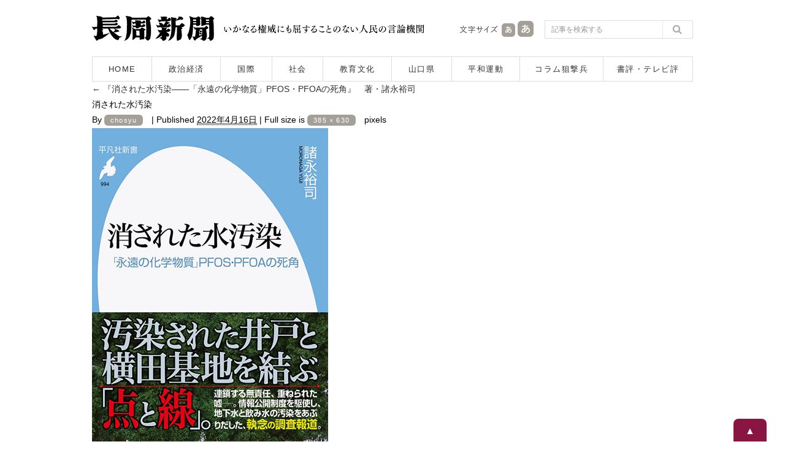

--- FILE ---
content_type: text/html; charset=UTF-8
request_url: https://www.chosyu-journal.jp/review/23282/attachment/%E6%B6%88%E3%81%95%E3%82%8C%E3%81%9F%E6%B0%B4%E6%B1%9A%E6%9F%93
body_size: 7086
content:
<!DOCTYPE html>
<html lang="ja">
<head>
<meta charset="UTF-8">

<title>消された水汚染  |  長周新聞</title>

<meta name="keywords" content="長周新聞,新聞,ニュース,山口県,政治,経済,国際,社会,教育,文化,平和運動,狙撃兵,テレビ評,書評,福田正義" />
<meta name="Description" content="1955年創刊。長周新聞はいかなる権威に対しても書けない記事は一行もない人民の言論機関です。" />
<meta content="index,follow" name="robots" />
<meta http-equiv="X-UA-Compatible" content="IE=edge">

<script type="text/javascript">
if ((navigator.userAgent.indexOf('iPhone') > 0) || navigator.userAgent.indexOf('iPod') > 0 || navigator.userAgent.indexOf('Android') > 0) {
        document.write('<meta name="viewport" content="width=device-width,user-scalable=no,maximum-scale=1" />');
    }else{
        document.write('<meta name="viewport" content="width=1040, user-scalable=yes,">');
    }
</script>

<!--[if lt IE 9]>
<script src="https://www.chosyu-journal.jp/wp-content/themes/chosyu/resource/script/html5shiv.min.js"></script>
<![endif]-->

<link rel="shortcut icon" type="image/x-icon" href="https://www.chosyu-journal.jp/favicon.ico" />

<link rel="stylesheet" href="https://www.chosyu-journal.jp/wp-content/themes/chosyu/resource/css/html5reset-1.6.1.css" media="screen,print" />
<link rel="stylesheet" href="https://www.chosyu-journal.jp/wp-content/themes/chosyu/resource/css/style.css" />
<link rel="stylesheet" href="https://www.chosyu-journal.jp/wp-content/themes/chosyu/resource/css/slimmenu.min.css">

<link rel="stylesheet" href="https://www.chosyu-journal.jp/wp-content/themes/chosyu/resource/css/base.css" />
<link rel="stylesheet" href="https://www.chosyu-journal.jp/wp-content/themes/chosyu/css/books.css" />
<link rel="stylesheet" href="https://www.chosyu-journal.jp/wp-content/themes/chosyu/style.css" />

<script type="text/javascript" src="https://www.chosyu-journal.jp/wp-content/themes/chosyu/resource/script/jquery.min.js"></script>
<script type="text/javascript" src="https://www.chosyu-journal.jp/wp-content/themes/chosyu/resource/script/pagetop.js"></script>

<link rel='dns-prefetch' href='//s.w.org' />
<link rel="alternate" type="application/rss+xml" title="長周新聞 &raquo; フィード" href="https://www.chosyu-journal.jp/feed" />
<link rel="alternate" type="application/rss+xml" title="長周新聞 &raquo; コメントフィード" href="https://www.chosyu-journal.jp/comments/feed" />
<link rel="alternate" type="application/rss+xml" title="長周新聞 &raquo; 消された水汚染 のコメントのフィード" href="https://www.chosyu-journal.jp/review/23282/attachment/%e6%b6%88%e3%81%95%e3%82%8c%e3%81%9f%e6%b0%b4%e6%b1%9a%e6%9f%93/feed" />
		<script type="text/javascript">
			window._wpemojiSettings = {"baseUrl":"https:\/\/s.w.org\/images\/core\/emoji\/2.3\/72x72\/","ext":".png","svgUrl":"https:\/\/s.w.org\/images\/core\/emoji\/2.3\/svg\/","svgExt":".svg","source":{"concatemoji":"https:\/\/www.chosyu-journal.jp\/wp-includes\/js\/wp-emoji-release.min.js?ver=4.8.25"}};
			!function(t,a,e){var r,i,n,o=a.createElement("canvas"),l=o.getContext&&o.getContext("2d");function c(t){var e=a.createElement("script");e.src=t,e.defer=e.type="text/javascript",a.getElementsByTagName("head")[0].appendChild(e)}for(n=Array("flag","emoji4"),e.supports={everything:!0,everythingExceptFlag:!0},i=0;i<n.length;i++)e.supports[n[i]]=function(t){var e,a=String.fromCharCode;if(!l||!l.fillText)return!1;switch(l.clearRect(0,0,o.width,o.height),l.textBaseline="top",l.font="600 32px Arial",t){case"flag":return(l.fillText(a(55356,56826,55356,56819),0,0),e=o.toDataURL(),l.clearRect(0,0,o.width,o.height),l.fillText(a(55356,56826,8203,55356,56819),0,0),e===o.toDataURL())?!1:(l.clearRect(0,0,o.width,o.height),l.fillText(a(55356,57332,56128,56423,56128,56418,56128,56421,56128,56430,56128,56423,56128,56447),0,0),e=o.toDataURL(),l.clearRect(0,0,o.width,o.height),l.fillText(a(55356,57332,8203,56128,56423,8203,56128,56418,8203,56128,56421,8203,56128,56430,8203,56128,56423,8203,56128,56447),0,0),e!==o.toDataURL());case"emoji4":return l.fillText(a(55358,56794,8205,9794,65039),0,0),e=o.toDataURL(),l.clearRect(0,0,o.width,o.height),l.fillText(a(55358,56794,8203,9794,65039),0,0),e!==o.toDataURL()}return!1}(n[i]),e.supports.everything=e.supports.everything&&e.supports[n[i]],"flag"!==n[i]&&(e.supports.everythingExceptFlag=e.supports.everythingExceptFlag&&e.supports[n[i]]);e.supports.everythingExceptFlag=e.supports.everythingExceptFlag&&!e.supports.flag,e.DOMReady=!1,e.readyCallback=function(){e.DOMReady=!0},e.supports.everything||(r=function(){e.readyCallback()},a.addEventListener?(a.addEventListener("DOMContentLoaded",r,!1),t.addEventListener("load",r,!1)):(t.attachEvent("onload",r),a.attachEvent("onreadystatechange",function(){"complete"===a.readyState&&e.readyCallback()})),(r=e.source||{}).concatemoji?c(r.concatemoji):r.wpemoji&&r.twemoji&&(c(r.twemoji),c(r.wpemoji)))}(window,document,window._wpemojiSettings);
		</script>
		<style type="text/css">
img.wp-smiley,
img.emoji {
	display: inline !important;
	border: none !important;
	box-shadow: none !important;
	height: 1em !important;
	width: 1em !important;
	margin: 0 .07em !important;
	vertical-align: -0.1em !important;
	background: none !important;
	padding: 0 !important;
}
</style>
	<style type="text/css">
	.wp-pagenavi{float:left !important; }
	</style>
  <link rel='stylesheet' id='contact-form-7-css'  href='https://www.chosyu-journal.jp/wp-content/plugins/contact-form-7/includes/css/styles.css?ver=4.8' type='text/css' media='all' />
<link rel='stylesheet' id='wordpress-popular-posts-css-css'  href='https://www.chosyu-journal.jp/wp-content/plugins/wordpress-popular-posts/public/css/wpp.css?ver=4.0.0' type='text/css' media='all' />
<link rel='stylesheet' id='addtoany-css'  href='https://www.chosyu-journal.jp/wp-content/plugins/add-to-any/addtoany.min.css?ver=1.15' type='text/css' media='all' />
<link rel='stylesheet' id='wp-pagenavi-style-css'  href='https://www.chosyu-journal.jp/wp-content/plugins/wp-pagenavi-style/css/css3_black.css?ver=1.0' type='text/css' media='all' />
<script type='text/javascript' src='https://www.chosyu-journal.jp/wp-includes/js/jquery/jquery.js?ver=1.12.4'></script>
<script type='text/javascript' src='https://www.chosyu-journal.jp/wp-includes/js/jquery/jquery-migrate.min.js?ver=1.4.1'></script>
<script type='text/javascript' src='https://www.chosyu-journal.jp/wp-content/plugins/add-to-any/addtoany.min.js?ver=1.1'></script>
<script type='text/javascript'>
/* <![CDATA[ */
var wpp_params = {"sampling_active":"","sampling_rate":"100","ajax_url":"https:\/\/www.chosyu-journal.jp\/wp-admin\/admin-ajax.php","action":"update_views_ajax","ID":"23284","token":"3aa44fd55c"};
/* ]]> */
</script>
<script type='text/javascript' src='https://www.chosyu-journal.jp/wp-content/plugins/wordpress-popular-posts/public/js/tracking.js?ver=4.0.0'></script>
<link rel='https://api.w.org/' href='https://www.chosyu-journal.jp/wp-json/' />
<link rel="EditURI" type="application/rsd+xml" title="RSD" href="https://www.chosyu-journal.jp/xmlrpc.php?rsd" />
<link rel="wlwmanifest" type="application/wlwmanifest+xml" href="https://www.chosyu-journal.jp/wp-includes/wlwmanifest.xml" /> 
<meta name="generator" content="WordPress 4.8.25" />
<link rel='shortlink' href='https://www.chosyu-journal.jp/?p=23284' />
<link rel="alternate" type="application/json+oembed" href="https://www.chosyu-journal.jp/wp-json/oembed/1.0/embed?url=https%3A%2F%2Fwww.chosyu-journal.jp%2Freview%2F23282%2Fattachment%2F%25e6%25b6%2588%25e3%2581%2595%25e3%2582%258c%25e3%2581%259f%25e6%25b0%25b4%25e6%25b1%259a%25e6%259f%2593" />
<link rel="alternate" type="text/xml+oembed" href="https://www.chosyu-journal.jp/wp-json/oembed/1.0/embed?url=https%3A%2F%2Fwww.chosyu-journal.jp%2Freview%2F23282%2Fattachment%2F%25e6%25b6%2588%25e3%2581%2595%25e3%2582%258c%25e3%2581%259f%25e6%25b0%25b4%25e6%25b1%259a%25e6%259f%2593&#038;format=xml" />

<script data-cfasync="false">
window.a2a_config=window.a2a_config||{};a2a_config.callbacks=[];a2a_config.overlays=[];a2a_config.templates={};a2a_localize = {
	Share: "共有",
	Save: "ブックマーク",
	Subscribe: "購読",
	Email: "メール",
	Bookmark: "ブックマーク",
	ShowAll: "すべて表示する",
	ShowLess: "小さく表示する",
	FindServices: "サービスを探す",
	FindAnyServiceToAddTo: "追加するサービスを今すぐ探す",
	PoweredBy: "Powered by",
	ShareViaEmail: "メールでシェアする",
	SubscribeViaEmail: "メールで購読する",
	BookmarkInYourBrowser: "ブラウザにブックマーク",
	BookmarkInstructions: "このページをブックマークするには、 Ctrl+D または \u2318+D を押下。",
	AddToYourFavorites: "お気に入りに追加",
	SendFromWebOrProgram: "任意のメールアドレスまたはメールプログラムから送信",
	EmailProgram: "メールプログラム",
	More: "詳細&#8230;",
	ThanksForSharing: "Thanks for sharing!",
	ThanksForFollowing: "Thanks for following!"
};

a2a_config.icon_color="transparent,#757575";
a2a_config.templates.twitter = "${title}｜長周新聞 ${link} ";
(function(d,s,a,b){a=d.createElement(s);b=d.getElementsByTagName(s)[0];a.async=1;a.src="https://static.addtoany.com/menu/page.js";b.parentNode.insertBefore(a,b);})(document,"script");
</script>
<script type="text/javascript">
	window._wp_rp_static_base_url = 'https://wprp.zemanta.com/static/';
	window._wp_rp_wp_ajax_url = "https://www.chosyu-journal.jp/wp-admin/admin-ajax.php";
	window._wp_rp_plugin_version = '3.6.4';
	window._wp_rp_post_id = '23284';
	window._wp_rp_num_rel_posts = '5';
	window._wp_rp_thumbnails = true;
	window._wp_rp_post_title = '%E6%B6%88%E3%81%95%E3%82%8C%E3%81%9F%E6%B0%B4%E6%B1%9A%E6%9F%93';
	window._wp_rp_post_tags = [];
	window._wp_rp_promoted_content = true;
</script>
<link rel="stylesheet" href="https://www.chosyu-journal.jp/wp-content/plugins/wordpress-23-related-posts-plugin/static/themes/modern.css?version=3.6.4" />
	<style type="text/css">
	 .wp-pagenavi
	{
		font-size:12px !important;
	}
	</style>
	
<script type="text/javascript" src="https://www.chosyu-journal.jp/wp-content/themes/chosyu/resource/script/jquery.cookie.js"></script>
<script type="text/javascript" src="https://www.chosyu-journal.jp/wp-content/themes/chosyu/resource/script/jquery.textresizer.js"></script>
<script type="text/javascript">
jQuery(document).ready( function() {
    jQuery( "#textsize a" ).textresizer({
        target: "#bodySec",
        // type:   "fontSize",
        sizes:  [ "14px", "16px" ]
    });
});
</script>

</head>

<body>



<!-- Google tag (gtag.js) -->
<script async src="https://www.googletagmanager.com/gtag/js?id=G-QNBHP8K75C"></script>
<script>
  window.dataLayer = window.dataLayer || [];
  function gtag(){dataLayer.push(arguments);}
  gtag('js', new Date());

  gtag('config', 'G-QNBHP8K75C');
</script>



<script>
  (function(i,s,o,g,r,a,m){i['GoogleAnalyticsObject']=r;i[r]=i[r]||function(){
  (i[r].q=i[r].q||[]).push(arguments)},i[r].l=1*new Date();a=s.createElement(o),
  m=s.getElementsByTagName(o)[0];a.async=1;a.src=g;m.parentNode.insertBefore(a,m)
  })(window,document,'script','https://www.google-analytics.com/analytics.js','ga');

  ga('create', 'UA-102946397-1', 'auto');
  ga('send', 'pageview');

</script>



<div id="container">



<header>

<!--　スマホ用メニュー　-->
<div class="sp_menuBox">
<ul class="slimmenu">
<li><a href="https://www.chosyu-journal.jp/">HOME</a></li>
<li><a href="https://www.chosyu-journal.jp/news">記事一覧</a></li>
<li><a href="https://www.chosyu-journal.jp/category/seijikeizai">政治経済</a></li>
<li><a href="https://www.chosyu-journal.jp/category/kokusai">国際</a></li>
<li><a href="https://www.chosyu-journal.jp/category/shakai">社会</a></li>
<li><a href="https://www.chosyu-journal.jp/category/kyoikubunka">教育文化</a></li>
<li><a href="https://www.chosyu-journal.jp/category/yamaguchi">山口県</a></li>
<li><a href="https://www.chosyu-journal.jp/category/heiwa">平和運動</a></li>
<li><a href="https://www.chosyu-journal.jp/category/column">コラム狙撃兵</a></li>
<li><a href="https://www.chosyu-journal.jp/category/review">書評・テレビ評</a></li>
<li><a href="https://www.chosyu-journal.jp/aboutus">長周新聞について</a></li>
<li><a href="https://www.chosyu-journal.jp/fukudakinenkan">福田正義記念館のご案内</a></li>
<li><a href="https://www.chosyu-journal.jp/books">書籍のご紹介</a></li>
<li><a href="https://www.chosyu-journal.jp/koudoku">定期購読申し込み</a></li>
<li><a href="mailto:info@chosyu-journal.jp">お問い合わせ</a></li>
</ul>
</div>
<script src="https://www.chosyu-journal.jp/wp-content/themes/chosyu/resource/script/jquery.easing.min.js"></script>
<script src="https://www.chosyu-journal.jp/wp-content/themes/chosyu/resource/script/jquery.slimmenu.min.js"></script>
<script>
jQuery('.slimmenu').slimmenu(
{
    resizeWidth: '640',
    collapserTitle: 'メニュー',
    animSpeed:'fast',
    indentChildren: true,
    easingEffect: null,
    childrenIndenter: '&raquo;'
});
</script>
<!--　/ここまでスマホ用メニュー　-->

<div class="headBox">
<div class="logo"><a href="https://www.chosyu-journal.jp/"><img src="https://www.chosyu-journal.jp/wp-content/themes/chosyu/resource/image/logo.png" width="200" height="42" alt="長周新聞"/></a></div>
<div class="head_policy"><img src="https://www.chosyu-journal.jp/wp-content/themes/chosyu/resource/image/head_message.png" width="330" height="42" alt="いかなる権威にも屈することのない人民の言論機関"/></div>
<div class="sp_head_policy"><p>いかなる権威にも屈することのない人民の言論機関</p></div>
<div class="head_mojisize">
<div class="head_mojisize_title"><img src="https://www.chosyu-journal.jp/wp-content/themes/chosyu/resource/image/moji.png" width="66" height="42" alt="文字サイズ"/></div>
<div id="textsize"><a href="#"><img src="https://www.chosyu-journal.jp/wp-content/themes/chosyu/resource/image/moji_small.png" width="28" height="42" alt="文字を通常サイズにする"/></a><a href="#"><img src="https://www.chosyu-journal.jp/wp-content/themes/chosyu/resource/image/moji_large.png" width="30" height="42" alt="文字を大きいサイズにする"/></a></div>
</div>
<div class="head_search"><form method="get" id="searchform" action="https://www.chosyu-journal.jp/">
<input type="text" class="searchBox" name="s" id="s" placeholder="記事を検索する" />
<input type="submit" class="search_bt" name="submit" id="searchsubmit" value="" />
</form></div>
</div>
<nav>
<ul>
<li class="bt_home"><a href="https://www.chosyu-journal.jp/">HOME</a></li>
<li class="bt_category01"><a href="https://www.chosyu-journal.jp/category/seijikeizai">政治経済</a></li>
<li class="bt_category02"><a href="https://www.chosyu-journal.jp/category/kokusai">国際</a></li>
<li class="bt_category03"><a href="https://www.chosyu-journal.jp/category/shakai">社会</a></li>
<li class="bt_category04"><a href="https://www.chosyu-journal.jp/category/kyoikubunka">教育文化</a></li>
<li class="bt_category05"><a href="https://www.chosyu-journal.jp/category/yamaguchi">山口県</a></li>
<li class="bt_category06"><a href="https://www.chosyu-journal.jp/category/heiwa">平和運動</a></li>
<li class="bt_category07"><a href="https://www.chosyu-journal.jp/category/column">コラム狙撃兵</a></li>
<li class="bt_category08"><a href="https://www.chosyu-journal.jp/category/review">書評・テレビ評</a></li>
</ul>
</nav>
</header>
		<div id="container" class="single-attachment">
			<div id="content" role="main">


									<p class="page-title"><a href="https://www.chosyu-journal.jp/review/23282" title="Return to 『消された水汚染――「永遠の化学物質」PFOS・PFOAの死角』　著・諸永裕司" rel="gallery"><span class="meta-nav">&larr;</span> 『消された水汚染――「永遠の化学物質」PFOS・PFOAの死角』　著・諸永裕司</a></p>
				
				<div id="post-23284" class="post-23284 attachment type-attachment status-inherit hentry">
					<h2 class="entry-title">消された水汚染</h2>

					<div class="entry-meta">
						<span class="meta-prep meta-prep-author">By</span> <span class="author vcard"><a class="url fn n" href="https://www.chosyu-journal.jp/author/chosyu" title="View all posts by chosyu">chosyu</a></span>						<span class="meta-sep">|</span>
						<span class="meta-prep meta-prep-entry-date">Published</span> <span class="entry-date"><abbr class="published" title="12:00 AM">2022年4月16日</abbr></span> <span class="meta-sep">|</span> Full size is <a href="https://www.chosyu-journal.jp/wp-content/uploads/2022/04/c8c6020c016f9dfde8cf1bc0920ee7b6.jpg" title="Link to full-size image">385 &times; 630</a> pixels											</div><!-- .entry-meta -->

					<div class="entry-content">
						<div class="entry-attachment">
						<p class="attachment"><a href="https://www.chosyu-journal.jp/review/23282/attachment/%e6%b6%88%e3%81%95%e3%82%8c%e3%81%9f%e6%b0%b4%e6%b1%9a%e6%9f%93%e2%97%8f" title="消された水汚染" rel="attachment"><img width="385" height="630" src="https://www.chosyu-journal.jp/wp-content/uploads/2022/04/c8c6020c016f9dfde8cf1bc0920ee7b6.jpg" class="attachment-900x9999 size-900x9999" alt="" srcset="https://www.chosyu-journal.jp/wp-content/uploads/2022/04/c8c6020c016f9dfde8cf1bc0920ee7b6.jpg 385w, https://www.chosyu-journal.jp/wp-content/uploads/2022/04/c8c6020c016f9dfde8cf1bc0920ee7b6-86x140.jpg 86w, https://www.chosyu-journal.jp/wp-content/uploads/2022/04/c8c6020c016f9dfde8cf1bc0920ee7b6-244x400.jpg 244w, https://www.chosyu-journal.jp/wp-content/uploads/2022/04/c8c6020c016f9dfde8cf1bc0920ee7b6-367x600.jpg 367w" sizes="(max-width: 385px) 100vw, 385px" /></a></p>

						<div id="nav-below" class="navigation">
							<div class="nav-previous"><a href='https://www.chosyu-journal.jp/review/23282/attachment/%e6%b6%88%e3%81%95%e3%82%8c%e3%81%9f%e6%b0%b4%e6%b1%9a%e6%9f%93%e2%97%8f'>消された水汚染●</a></div>
							<div class="nav-next"></div>
						</div><!-- #nav-below -->
						</div><!-- .entry-attachment -->
						<div class="entry-caption"></div>


					</div><!-- .entry-content -->

					<div class="entry-utility">
						Bookmark the <a href="https://www.chosyu-journal.jp/review/23282/attachment/%e6%b6%88%e3%81%95%e3%82%8c%e3%81%9f%e6%b0%b4%e6%b1%9a%e6%9f%93" title="Permalink to 消された水汚染" rel="bookmark">permalink</a>.											</div><!-- .entry-utility -->
				</div><!-- #post-## -->


<div id="comments">





	<div id="respond" class="comment-respond">
		<h3 id="reply-title" class="comment-reply-title">コメントを残す <small><a rel="nofollow" id="cancel-comment-reply-link" href="/review/23282/attachment/%E6%B6%88%E3%81%95%E3%82%8C%E3%81%9F%E6%B0%B4%E6%B1%9A%E6%9F%93#respond" style="display:none;">コメントをキャンセル</a></small></h3>			<form action="https://www.chosyu-journal.jp/wp-comments-post.php" method="post" id="commentform" class="comment-form">
				<p class="comment-notes"><span id="email-notes">メールアドレスが公開されることはありません。なお、コメントは承認制です。</span></p><p class="comment-form-comment"><label for="comment">コメント</label> <textarea id="comment" name="comment" cols="45" rows="8" maxlength="65525" aria-required="true" required="required"></textarea></p><p class="comment-form-author"><label for="author">名前 <span class="required">*</span></label> <input id="author" name="author" type="text" value="" size="30" maxlength="245" aria-required='true' required='required' /></p>
<p class="comment-form-email"><label for="email">メール <span class="required">*</span></label> <input id="email" name="email" type="text" value="" size="30" maxlength="100" aria-describedby="email-notes" aria-required='true' required='required' /></p>
<p class="comment-form-url"><label for="url">サイト</label> <input id="url" name="url" type="text" value="" size="30" maxlength="200" /></p>
<p class="form-submit"><input name="submit" type="submit" id="submit" class="submit" value="コメントを送信" /> <input type='hidden' name='comment_post_ID' value='23284' id='comment_post_ID' />
<input type='hidden' name='comment_parent' id='comment_parent' value='0' />
</p><p style="display: none;"><input type="hidden" id="akismet_comment_nonce" name="akismet_comment_nonce" value="74176738bb" /></p><p style="display: none;"><input type="hidden" id="ak_js" name="ak_js" value="55"/></p>			</form>
			</div><!-- #respond -->
	

</div><!-- #comments -->

			</div><!-- #content -->
		</div><!-- #container -->

<p class="pagetop"><a href="#container">▲</a></p>



</div><!-- /container -->



<footer>

<!--　スマホフッターメニュー　-->
<section class="menulist">
<ul>
<li><a href="https://www.chosyu-journal.jp/">HOME</a></li>
<li><a href="https://www.chosyu-journal.jp/news">記事一覧</a></li>
<li><a href="https://www.chosyu-journal.jp/category/seijikeizai">政治経済</a></li>
<li><a href="https://www.chosyu-journal.jp/category/kokusai">国際</a></li>
<li><a href="https://www.chosyu-journal.jp/category/shakai">社会</a></li>
<li><a href="https://www.chosyu-journal.jp/category/kyoikubunka">教育文化</a></li>
<li><a href="https://www.chosyu-journal.jp/category/yamaguchi">山口県</a></li>
<li><a href="https://www.chosyu-journal.jp/category/heiwa">平和運動</a></li>
<li><a href="https://www.chosyu-journal.jp/category/column">コラム狙撃兵</a></li>
<li><a href="https://www.chosyu-journal.jp/category/review">書評・テレビ評</a></li>
<li><a href="https://www.chosyu-journal.jp/aboutus">長周新聞について</a></li>
<li><a href="https://www.chosyu-journal.jp/fukudakinenkan">福田正義記念館のご案内</a></li>
<li><a href="https://www.chosyu-journal.jp/books">書籍のご紹介</a></li>
<li><a href="https://www.chosyu-journal.jp/koudoku">定期購読申し込み</a></li>
<li><a href="mailto:info@chosyu-journal.jp">お問い合わせ</a></li>
</ul>
</section>
<!--　/ここまでスマホフッターメニュー　-->

<div class="footBox">
<p>|　<a href="https://www.chosyu-journal.jp/">HOME</a>　|　<a href="https://www.chosyu-journal.jp/aboutus">長周新聞について</a>　|　<a href="https://www.chosyu-journal.jp/books">書籍のご紹介</a>　|　<a href="https://www.chosyu-journal.jp/fukudakinenkan">福田正義記念館</a>　|　<a href="https://www.chosyu-journal.jp/koudoku">新聞購読の申し込み</a>　|　<a href="mailto:info@chosyu-journal.jp">お問い合わせ</a>　|</p>
<p>|　<a href="https://www.chosyu-journal.jp/news">記事一覧</a>　|　<a href="https://www.chosyu-journal.jp/category/seijikeizai">政治経済</a>　|　<a href="https://www.chosyu-journal.jp/category/kokusai">国際</a>　|　<a href="https://www.chosyu-journal.jp/category/shakai">社会</a>　|　<a href="https://www.chosyu-journal.jp/category/kyoikubunka">教育文化</a>　|　<a href="https://www.chosyu-journal.jp/category/yamaguchi">山口県</a>　|　<a href="https://www.chosyu-journal.jp/category/heiwa">平和運動</a>　|　<a href="https://www.chosyu-journal.jp/category/column">コラム狙撃兵</a>　|　<a href="https://www.chosyu-journal.jp/category/review">書評・テレビ評</a>　|</p>
</div>

<div class="copyrightBox">
<div class="inner">
<p class="foot_add">長周新聞社　<br>〒750-0008　山口県下関市田中町10番2号　<br>TEL:083-222-9377　<br>FAX:083-222-9399</p>
<p class="foot_copyright">Copyright chosyu-shimbun All Rights Reserved.</p>
</div>
</div>
</footer>



</body>
</html>

--- FILE ---
content_type: text/html; charset=UTF-8
request_url: https://www.chosyu-journal.jp/wp-admin/admin-ajax.php
body_size: -98
content:
WPP: OK. Execution time: 0.001378 seconds